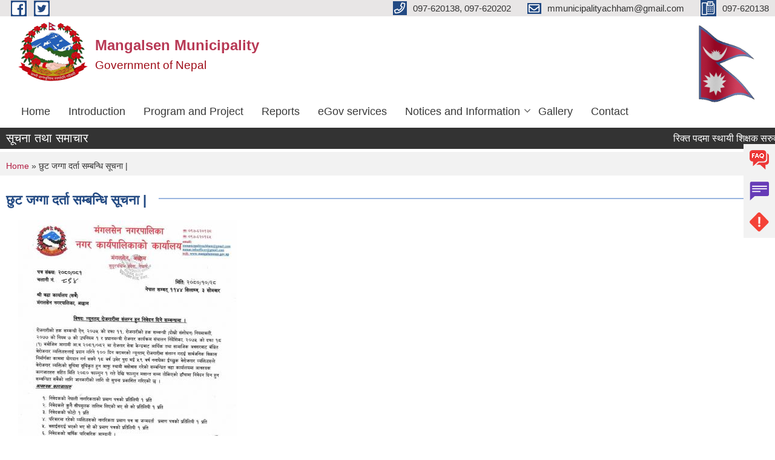

--- FILE ---
content_type: text/html; charset=utf-8
request_url: https://mangalsenmun.gov.np/en/content/%E0%A4%9B%E0%A5%81%E0%A4%9F-%E0%A4%9C%E0%A4%97%E0%A5%8D%E0%A4%97%E0%A4%BE-%E0%A4%A6%E0%A4%B0%E0%A5%8D%E0%A4%A4%E0%A4%BE-%E0%A4%B8%E0%A4%AE%E0%A5%8D%E0%A4%AC%E0%A4%A8%E0%A5%8D%E0%A4%A7%E0%A4%BF-%E0%A4%B8%E0%A5%82%E0%A4%9A%E0%A4%A8%E0%A4%BE
body_size: 7990
content:
<!DOCTYPE html PUBLIC "-//W3C//DTD XHTML+RDFa 1.0//EN"
  "http://www.w3.org/MarkUp/DTD/xhtml-rdfa-1.dtd">
<html xmlns="http://www.w3.org/1999/xhtml" xml:lang="en" version="XHTML+RDFa 1.0" dir="ltr"
  xmlns:content="http://purl.org/rss/1.0/modules/content/"
  xmlns:dc="http://purl.org/dc/terms/"
  xmlns:foaf="http://xmlns.com/foaf/0.1/"
  xmlns:og="http://ogp.me/ns#"
  xmlns:rdfs="http://www.w3.org/2000/01/rdf-schema#"
  xmlns:sioc="http://rdfs.org/sioc/ns#"
  xmlns:sioct="http://rdfs.org/sioc/types#"
  xmlns:skos="http://www.w3.org/2004/02/skos/core#"
  xmlns:xsd="http://www.w3.org/2001/XMLSchema#">

<head profile="http://www.w3.org/1999/xhtml/vocab">
  <meta http-equiv="Content-Type" content="text/html; charset=utf-8" />
<meta name="Generator" content="Municipality Website" />
<link rel="canonical" href="/en/content/%E0%A4%9B%E0%A5%81%E0%A4%9F-%E0%A4%9C%E0%A4%97%E0%A5%8D%E0%A4%97%E0%A4%BE-%E0%A4%A6%E0%A4%B0%E0%A5%8D%E0%A4%A4%E0%A4%BE-%E0%A4%B8%E0%A4%AE%E0%A5%8D%E0%A4%AC%E0%A4%A8%E0%A5%8D%E0%A4%A7%E0%A4%BF-%E0%A4%B8%E0%A5%82%E0%A4%9A%E0%A4%A8%E0%A4%BE" />
<link rel="shortlink" href="/en/node/278" />
<link rel="shortcut icon" href="https://mangalsenmun.gov.np/misc/favicon.ico" type="image/vnd.microsoft.icon" />
<meta charset="UTF-8">
<meta name="theme-color" content="#053775">
<meta name="viewport" content="width=device-width, initial-scale=1, user-scalable=0,  target-densitydpi=device-dpi">
<title>छुट जग्गा दर्ता सम्बन्धि सूचना | | Mangalsen Municipality </title>
<meta property="og:image" content="http://202.45.144.235/sites/all/themes/newmun/oglogo.png">
<meta http-equiv="X-UA-Compatible" content="IE=edge">
<meta name="msapplication-TileColor" content="#ffffff">
<meta name="msapplication-TileImage" content="favicon/ms-icon-144x144.png">
<meta name="theme-color" content="#ffffff">

<!-- *************** Google Font *************** -->
<link href="https://fonts.googleapis.com/css?family=Poppins:300,400,500,600,700" rel="stylesheet">
<link href="https://fonts.googleapis.com/css?family=Mukta" rel="stylesheet">

<!-- *************** Font Awesome *************** -->
<link href="sites/all/themes/newmun/fonts/font-awesome-5-0-1/css/fontawesome-all.min.css" rel="stylesheet" type="text/css" />
<link type="text/css" rel="stylesheet" href="https://mangalsenmun.gov.np/sites/mangalsenmun.gov.np/files/css/css_xE-rWrJf-fncB6ztZfd2huxqgxu4WO-qwma6Xer30m4.css" media="all" />
<link type="text/css" rel="stylesheet" href="https://mangalsenmun.gov.np/sites/mangalsenmun.gov.np/files/css/css_qPYwmj9dJRqx2MuVKD-kKMmdHfKlJFmhfBNmzX3iZIU.css" media="all" />
<link type="text/css" rel="stylesheet" href="https://mangalsenmun.gov.np/sites/mangalsenmun.gov.np/files/css/css_DFpy4IbPE_bJEEmy5Ynr8ppwHxqt_JT078n5loaAFs8.css" media="all" />
<link type="text/css" rel="stylesheet" href="https://mangalsenmun.gov.np/sites/mangalsenmun.gov.np/files/css/css_TfrypkFCMMcGRbUPYhTJqsiQ_WCyTvaYBYsOxKrJrM4.css" media="all" />

<!--[if lte IE 7]>
<link type="text/css" rel="stylesheet" href="https://mangalsenmun.gov.np/sites/all/themes/newmun-old/css/ie.css?t0zb4a" media="all" />
<![endif]-->

<!--[if IE 6]>
<link type="text/css" rel="stylesheet" href="https://mangalsenmun.gov.np/sites/all/themes/newmun-old/css/ie6.css?t0zb4a" media="all" />
<![endif]-->

</head>
<body class="html not-front not-logged-in two-sidebars page-node page-node- page-node-278 node-type-article i18n-en footer-columns" >
  <div id="skip-link">
    <a href="#main-content" class="element-invisible element-focusable">Skip to main content</a>
  </div>
        

<div class="sticky">
        <a href="/">
		<img src = "/sites/all/themes/newmun/img/icons/faq.png">            
            <span>FAQs</span>
        </a>
        <a href="/">
            <img src="/sites/all/themes/newmun/img/icons/Group_215.png">            <span>Complain</span>
        </a>
		<a href="/">
            <img src="/sites/all/themes/newmun/img/icons/Group_217.png">            <span>Problems</span>
        </a>
    </div>
    <header>
        <button id="menu-toggle">
            <div id="hamburger">
                <span></span>
                <span></span>
                <span></span>
            </div>
            <div id="cross">
                <span></span>
                <span></span>
            </div>
        </button>
        <div class="header-top">
            <div class="container flex-container">
                <div class="top-left">
                    <a href="http://www.facebook.com/mangalsenmun">
                      <img src="/sites/all/themes/newmun/img/icons/fb.png"> 
                    </a>

                    <a href="">
                        <img src="/sites/all/themes/newmun/img/icons/tter.png">					       </a>
                    <div class="first">
                        <div class="translate">
                                                    </div>
                        <button class="search-mobile">
                                                        <button class="close">X</button>
                        </button>
                    </div>
                </div>
                <div class="top-right">

                    <a href="tel:097-620138, 097-620202">
                        <img src="/sites/all/themes/newmun/img/icons/Path_39.png">						
                        <span>097-620138, 097-620202</span>
                    </a>
                    <a href="mailto:mmunicipalityachham@gmail.com">
					<img src="/sites/all/themes/newmun/img/icons/Path_38.png">					  
                        <span>mmunicipalityachham@gmail.com</span>
                    </a>
                    <a href="tel:097-620138">
                        <img src="/sites/all/themes/newmun/img/icons/Group_142.png">						
                        <span>097-620138</span>
                    </a>
                    <!-- <button class="btn-search-toggler">
                        <img src="sites/all/themes/newmun/img/icons/icon-search.svg" alt="" class="svg">
                    </button> -->
                </div>
            </div>
            
        </div>
        <nav class="header-bottom">
            <div class="container flex-container">
                <div class="layer-1">
                    <a class="logo-mobile" href="/en">
                       <img src="/sites/all/themes/newmun/new_logo.png">				   </a>
                    <a class="logo-main" href="/en">
                        <img src="/sites/all/themes/newmun/new_logo.png" ">
                        <span>
                            <span>Mangalsen Municipality </span>
                            <span>Government of Nepal</span>
                        </span>
                    </a>
                    <div class="flex-row pull-right low-right">
                        <div class="first">
                            <div class="translate">
                            							</div>
							 
                            </div>
												<div class="second">
                            <img style="max-width:100px;" src="https://mofaga.gov.np/images/np_flag.gif" alt="Local Government Logo">
                        </div>
						   <?php// endif; ?>
                    </div>
                </div>
                <div class="layer-2">
				<div class="col-md-12">
  <div class="region region-navigation">
    <div id="block-system-main-menu" class="block block-system block-menu">

    
  <div class="content">
    <ul class="main-nav"><li ><a href="/en" title="">Home</a></li><li ><a href="/en" title="">Introduction</a></li><li ><a href="/en" title="">Program and Project</a></li><li ><a href="/en" title="">Reports</a></li><li ><a href="/en" title="">eGov services</a></li><li class=has-child><a href="/en" title="">Notices and Information</a><ul class="custom-drop-menu gradient-bg-grey"><li ><a href="/en/news-notices" title="">News and Notices</a></li><li ><a href="/en/public-procurement-tender-notices" title="">Public Procurement/ Tender Notices</a></li><li ><a href="/en/act-law-directives" title="">Act, law and directives</a></li><li ><a href="/en/tax-and-fees" title="">Tax and Fees</a></li><li ><a href="/en/decisions" title="">Decisions</a></li></ul></li><li ><a href="/en/photo-gallery" title="">Gallery</a></li><li ><a href="/en/content/contact">Contact</a></li></ul>  </div>
</div>
  </div>
				</div>
				
                </div>
            </div>
            <span class="active-hover"></span>
        </nav>
    </header>
	<main>
	       		<section class="header-notice">

            <div class="notice">                 
     <div class="region region-newsticker">
    <div id="block-views-news-events-block-1" class="block block-views">
 <div class="container flex-container font-popins">
    <h4>सूचना तथा समाचार </h4>
                      <div class="notice-slider" style="position: absolute;margin-top: 7px; margin-left: 65px;">
                       
                      
  <div class="content">
     <marquee id="test" behavior="scroll" scrolldelay="100" scrollamount="4" onmouseover="document.all.test.stop()" onmouseout="document.all.test.start()">
	<div class="view view-news-events view-id-news_events view-display-id-block_1 view-dom-id-b338e7f4922f9805f2c037619095be9e">
        
  
  
      <div class="view-content">
        <div class="views-row views-row-1 views-row-odd views-row-first">
      
  <div class="views-field views-field-title">        <span class="field-content"><a href="/en/content/%E0%A4%B0%E0%A4%BF%E0%A4%95%E0%A5%8D%E0%A4%A4-%E0%A4%AA%E0%A4%A6%E0%A4%AE%E0%A4%BE-%E0%A4%B8%E0%A5%8D%E0%A4%A5%E0%A4%BE%E0%A4%AF%E0%A5%80-%E0%A4%B6%E0%A4%BF%E0%A4%95%E0%A5%8D%E0%A4%B7%E0%A4%95-%E0%A4%B8%E0%A4%B0%E0%A5%81%E0%A4%B5%E0%A4%BE-%E0%A4%B8%E0%A4%AE%E0%A5%8D%E0%A4%AC%E0%A4%A8%E0%A5%8D%E0%A4%A7%E0%A5%80-%E0%A4%B8%E0%A5%82%E0%A4%9A%E0%A4%A8%E0%A4%BE-%E0%A4%B6%E0%A5%8D%E0%A4%B0%E0%A5%80-%E0%A4%B6%E0%A4%BF%E0%A4%B5-%E0%A4%86%E0%A4%A7%E0%A4%BE%E0%A4%B0%E0%A4%AD%E0%A5%82%E0%A4%A4-%E0%A4%AC%E0%A4%BF%E0%A4%A6%E0%A5%8D%E0%A4%AF%E0%A4%BE%E0%A4%B2%E0%A4%AF-%E0%A4%AE%E0%A4%A8%E0%A4%AA%E0%A4%BE%E0%A5%A7%E0%A5%A9">रिक्त पदमा स्थायी शिक्षक सरुवा सम्बन्धी सूचना (श्री शिव आधारभूत बिद्यालय म.न.पा.१३ ) |</a></span>  </div>  </div>
  <div class="views-row views-row-2 views-row-even">
      
  <div class="views-field views-field-title">        <span class="field-content"><a href="/en/content/%E0%A4%AE%E0%A4%99%E0%A5%8D%E0%A4%97%E0%A4%B2%E0%A4%B8%E0%A5%88%E0%A4%A8-%E0%A4%A8%E0%A4%97%E0%A4%B0%E0%A4%AA%E0%A4%BE%E0%A4%B2%E0%A4%BF%E0%A4%95%E0%A4%BE%E0%A4%95%E0%A5%8B-%E0%A4%86%E0%A4%B5%E0%A5%A6%E0%A5%AE%E0%A5%A8-%E0%A5%A6%E0%A5%AE%E0%A5%A9-%E0%A4%AA%E0%A5%8C%E0%A4%B7-%E0%A4%AE%E0%A4%B9%E0%A4%BF%E0%A4%A8%E0%A4%BE%E0%A4%95%E0%A5%8B-%E0%A4%86%E0%A4%AF-%E0%A4%B5%E0%A5%8D%E0%A4%AF%E0%A4%AF-%E0%A4%B8%E0%A4%BE%E0%A4%B0%E0%A5%8D%E0%A4%B5%E0%A4%9C%E0%A4%A8%E0%A4%BF%E0%A4%95-%E0%A4%97%E0%A4%B0%E0%A4%BF%E0%A4%8F%E0%A4%95%E0%A5%8B-%E0%A4%B8%E0%A5%82%E0%A4%9A%E0%A4%A8%E0%A4%BE">मङ्गलसैन नगरपालिकाको आ.व.०८२-०८३ पौष महिनाको आय-व्यय सार्वजनिक गरिएको सूचना |</a></span>  </div>  </div>
  <div class="views-row views-row-3 views-row-odd">
      
  <div class="views-field views-field-title">        <span class="field-content"><a href="/en/content/invitation-e-sealed-quotation-veterinary-medicines">Invitation For E-Sealed Quotation (Veterinary Medicines)</a></span>  </div>  </div>
  <div class="views-row views-row-4 views-row-even">
      
  <div class="views-field views-field-title">        <span class="field-content"><a href="/en/content/%E0%A4%AE%E0%A4%99%E0%A5%8D%E0%A4%97%E0%A4%B2%E0%A4%B8%E0%A5%88%E0%A4%A8-%E0%A4%A8%E0%A4%97%E0%A4%B0%E0%A4%AA%E0%A4%BE%E0%A4%B2%E0%A4%BF%E0%A4%95%E0%A4%BE%E0%A4%AE%E0%A4%BE-%E0%A5%A8%E0%A5%A6%E0%A5%AD%E0%A5%AF-%E0%A4%B8%E0%A4%BE%E0%A4%B2%E0%A4%AE%E0%A4%BE-%E0%A4%A8%E0%A4%BF%E0%A4%B0%E0%A5%8D%E0%A4%B5%E0%A4%BE%E0%A4%9A%E0%A4%BF%E0%A4%A4-%E0%A4%A6%E0%A4%B2%E0%A4%BF%E0%A4%A4-%E0%A4%9C%E0%A4%A8%E0%A4%BE%E0%A4%AA%E0%A5%8D%E0%A4%B0%E0%A4%BE%E0%A4%A4%E0%A4%BF%E0%A4%A8%E0%A4%BF%E0%A4%A7%E0%A4%BF%E0%A4%B9%E0%A4%B0%E0%A5%81%E0%A4%95%E0%A5%8B-%E0%A4%B5%E0%A4%BF%E0%A4%B5%E0%A4%B0%E0%A4%A3"> मङ्गलसैन नगरपालिकामा २०७९ सालमा निर्वाचित दलित जनाप्रातिनिधिहरुको विवरण | </a></span>  </div>  </div>
  <div class="views-row views-row-5 views-row-odd">
      
  <div class="views-field views-field-title">        <span class="field-content"><a href="/en/content/%E0%A4%B0%E0%A4%BF%E0%A4%95%E0%A5%8D%E0%A4%A4-%E0%A4%AA%E0%A4%A6%E0%A4%AE%E0%A4%BE-%E0%A4%B8%E0%A5%8D%E0%A4%A5%E0%A4%BE%E0%A4%AF%E0%A5%80-%E0%A4%B6%E0%A4%BF%E0%A4%95%E0%A5%8D%E0%A4%B7%E0%A4%95-%E0%A4%B8%E0%A4%B0%E0%A5%81%E0%A4%B5%E0%A4%BE-%E0%A4%B8%E0%A4%AE%E0%A5%8D%E0%A4%AC%E0%A4%A8%E0%A5%8D%E0%A4%A7%E0%A5%80-%E0%A4%B8%E0%A5%82%E0%A4%9A%E0%A4%A8%E0%A4%BE-%E0%A4%AE%E0%A4%BE%E0%A4%B2%E0%A4%BF%E0%A4%95%E0%A4%BE%E0%A4%86%E0%A4%B5%E0%A4%BF%E0%A4%AE%E0%A4%A8%E0%A4%AA%E0%A4%BE%E0%A5%A7">रिक्त पदमा स्थायी शिक्षक सरुवा सम्बन्धी सूचना (मालिका.आ.वि.म.न.पा.१)</a></span>  </div>  </div>
  <div class="views-row views-row-6 views-row-even">
      
  <div class="views-field views-field-title">        <span class="field-content"><a href="/en/content/%E0%A4%B0%E0%A4%BF%E0%A4%95%E0%A5%8D%E0%A4%A4-%E0%A4%AA%E0%A4%A6%E0%A4%AE%E0%A4%BE-%E0%A4%B8%E0%A5%8D%E0%A4%A5%E0%A4%BE%E0%A4%AF%E0%A5%80-%E0%A4%B6%E0%A4%BF%E0%A4%95%E0%A5%8D%E0%A4%B7%E0%A4%95-%E0%A4%B8%E0%A4%B0%E0%A5%81%E0%A4%B5%E0%A4%BE-%E0%A4%B8%E0%A4%AE%E0%A5%8D%E0%A4%AC%E0%A4%A8%E0%A5%8D%E0%A4%A7%E0%A5%80-%E0%A4%B8%E0%A5%82%E0%A4%9A%E0%A4%A8%E0%A4%BE-%E0%A4%B6%E0%A5%8D%E0%A4%B0%E0%A5%80-%E0%A4%AA%E0%A5%8D%E0%A4%B0%E0%A4%97%E0%A4%A4%E0%A4%BF%E0%A4%B6%E0%A5%80%E0%A4%B2-%E0%A4%86%E0%A4%B5%E0%A4%BF-%E0%A4%AE%E0%A4%A8%E0%A4%AA%E0%A4%BE%E0%A5%A7">रिक्त पदमा स्थायी शिक्षक सरुवा सम्बन्धी सूचना  (श्री प्रगतिशील आ.वि. म.न.पा.१ )</a></span>  </div>  </div>
  <div class="views-row views-row-7 views-row-odd">
      
  <div class="views-field views-field-title">        <span class="field-content"><a href="/en/content/%E0%A4%B8%E0%A5%8D%E0%A4%A4%E0%A4%B0%E0%A4%B5%E0%A5%83%E0%A4%A6%E0%A5%8D%E0%A4%A7%E0%A4%BF%E0%A4%95%E0%A5%8B-%E0%A4%B2%E0%A4%BE%E0%A4%97%E0%A5%80-%E0%A4%A8%E0%A4%BF%E0%A4%B5%E0%A5%87%E0%A4%A6%E0%A4%A8-%E0%A4%A6%E0%A4%B0%E0%A5%8D%E0%A4%A4%E0%A4%BE-%E0%A4%97%E0%A4%B0%E0%A5%8D%E0%A4%A8%E0%A5%87-%E0%A4%B8%E0%A4%AE%E0%A5%8D%E0%A4%AC%E0%A4%A8%E0%A5%8D%E0%A4%A7%E0%A5%80-%E0%A4%B8%E0%A5%82%E0%A4%9A%E0%A4%A8%E0%A4%BE">स्तरवृद्धिको लागी निवेदन दर्ता गर्ने सम्बन्धी सूचना |</a></span>  </div>  </div>
  <div class="views-row views-row-8 views-row-even">
      
  <div class="views-field views-field-title">        <span class="field-content"><a href="/en/content/%E0%A4%A6%E0%A4%B0-%E0%A4%B0%E0%A5%87%E0%A4%9F-%E0%A4%AA%E0%A5%87%E0%A4%B6-%E0%A4%97%E0%A4%B0%E0%A5%8D%E0%A4%A8%E0%A5%87-%E0%A4%B8%E0%A4%AE%E0%A5%8D%E0%A4%AC%E0%A4%A8%E0%A5%8D%E0%A4%A7%E0%A4%AE%E0%A4%BE-%E0%A4%95%E0%A5%83%E0%A4%B7%E0%A4%BF-%E0%A4%AC%E0%A4%BF%E0%A4%95%E0%A4%BE%E0%A4%B8-%E0%A4%B6%E0%A4%BE%E0%A4%96%E0%A4%BE">दर रेट पेश गर्ने सम्बन्धमा (कृषि बिकास शाखा) |</a></span>  </div>  </div>
  <div class="views-row views-row-9 views-row-odd">
      
  <div class="views-field views-field-title">        <span class="field-content"><a href="/en/content/%E0%A4%B0%E0%A4%BF%E0%A4%95%E0%A5%8D%E0%A4%A4-%E0%A4%AA%E0%A4%A6%E0%A4%AE%E0%A4%BE-%E0%A4%B8%E0%A5%8D%E0%A4%A5%E0%A4%BE%E0%A4%AF%E0%A5%80-%E0%A4%B6%E0%A4%BF%E0%A4%95%E0%A5%8D%E0%A4%B7%E0%A4%95-%E0%A4%B8%E0%A4%B0%E0%A5%81%E0%A4%B5%E0%A4%BE-%E0%A4%B8%E0%A4%AE%E0%A5%8D%E0%A4%AC%E0%A4%A8%E0%A5%8D%E0%A4%A7%E0%A5%80-%E0%A4%B8%E0%A5%82%E0%A4%9A%E0%A4%A8%E0%A4%BE-%E0%A4%AE%E0%A4%82%E0%A4%97%E0%A4%B2%E0%A4%BE-%E0%A4%A8%E0%A5%87%E0%A4%B0%E0%A4%BE%E0%A4%AE%E0%A4%BE%E0%A4%B5%E0%A4%BF">रिक्त पदमा स्थायी शिक्षक सरुवा सम्बन्धी सूचना (मंगला ने.रा.मा.वि.)|</a></span>  </div>  </div>
  <div class="views-row views-row-10 views-row-even">
      
  <div class="views-field views-field-title">        <span class="field-content"><a href="/en/content/%E0%A4%B0%E0%A4%BE%E0%A4%9C%E0%A4%B8%E0%A5%8D%E0%A4%B5%E0%A4%95%E0%A5%8B-%E0%A4%B5%E0%A4%BF%E0%A4%B5%E0%A4%B0%E0%A4%A3-%E0%A4%B8%E0%A4%AE%E0%A5%8D%E0%A4%AC%E0%A4%A8%E0%A5%8D%E0%A4%A7%E0%A4%AE%E0%A4%BE-%E0%A4%B5%E0%A4%A1%E0%A4%BE-%E0%A4%95%E0%A4%BE%E0%A4%B0%E0%A5%8D%E0%A4%AF%E0%A4%BE%E0%A4%B2%E0%A4%AF-%E0%A5%A7-%E0%A5%A7%E0%A5%AA-%E0%A4%B6%E0%A5%8D%E0%A4%B0%E0%A4%BE%E0%A4%B5%E0%A4%A3-%E0%A4%A6%E0%A5%87%E0%A4%96%E0%A4%BF-%E0%A4%AE%E0%A4%82%E0%A4%B8%E0%A4%BF%E0%A4%B0-%E0%A4%B8%E0%A4%AE%E0%A5%8D%E0%A4%AE">राजस्वको विवरण सम्बन्धमा  (वडा कार्यालय १-१४ ) श्रावण देखि मंसिर सम्म | </a></span>  </div>  </div>
  <div class="views-row views-row-11 views-row-odd">
      
  <div class="views-field views-field-title">        <span class="field-content"><a href="/en/content/e-bid-masaland-karyalaya-samagri-kharid">E-Bid (Masaland, karyalaya samagri kharid )</a></span>  </div>  </div>
  <div class="views-row views-row-12 views-row-even">
      
  <div class="views-field views-field-title">        <span class="field-content"><a href="/en/content/%E0%A4%AE%E0%A4%99%E0%A5%8D%E0%A4%97%E0%A4%B2%E0%A4%B8%E0%A5%88%E0%A4%A8-%E0%A4%A8%E0%A4%BE%E0%A4%AA%E0%A4%B0%E0%A5%8D%E0%A4%AA%E0%A4%B2%E0%A4%BF%E0%A4%95%E0%A4%BE%E0%A4%95%E0%A5%8B-%E0%A4%AA%E0%A5%8D%E0%A4%B0%E0%A4%A4%E0%A4%BF%E0%A4%95-%E0%A4%9A%E0%A4%BF%E0%A4%A8%E0%A5%8D%E0%A4%B9logo-%E0%A4%A8%E0%A4%BF%E0%A4%B0%E0%A5%8D%E0%A4%AE%E0%A4%BE%E0%A4%A3-%E0%A4%97%E0%A4%B0%E0%A4%BF-%E0%A4%AA%E0%A5%87%E0%A4%B6-%E0%A4%97%E0%A4%B0%E0%A5%8D%E0%A4%A8%E0%A5%87-%E0%A4%B8%E0%A4%AE%E0%A5%8D%E0%A4%AC%E0%A4%A8%E0%A5%8D%E0%A4%A7%E0%A5%80-%E0%A4%B8%E0%A5%82%E0%A4%9A%E0%A4%A8%E0%A4%BE">मङ्गलसैन नापर्पलिकाको प्रतिक चिन्ह(Logo) निर्माण गरि पेश गर्ने सम्बन्धी सूचना |</a></span>  </div>  </div>
  <div class="views-row views-row-13 views-row-odd">
      
  <div class="views-field views-field-title">        <span class="field-content"><a href="/en/content/%E0%A4%B8%E0%A4%AE%E0%A5%8D%E0%A4%95%E0%A5%8D%E0%A4%B7%E0%A4%BF%E0%A4%AA%E0%A5%8D%E0%A4%A4-%E0%A4%B8%E0%A5%81%E0%A4%9A%E0%A5%80-%E0%A4%AA%E0%A5%8D%E0%A4%B0%E0%A4%95%E0%A4%BE%E0%A4%B8%E0%A4%BF%E0%A4%A4-%E0%A4%97%E0%A4%B0%E0%A4%BF%E0%A4%8F%E0%A4%95%E0%A5%8B-%E0%A4%AC%E0%A4%BE%E0%A4%B0%E0%A5%87">सम्क्षिप्त सुची प्रकासित गरिएको बारे |</a></span>  </div>  </div>
  <div class="views-row views-row-14 views-row-even">
      
  <div class="views-field views-field-title">        <span class="field-content"><a href="/en/content/%E0%A4%98%E0%A4%B0-%E0%A4%AD%E0%A4%BE%E0%A4%A1%E0%A4%BE%E0%A4%AE%E0%A4%BE-%E0%A4%B2%E0%A4%BF%E0%A4%A8%E0%A5%87-%E0%A4%B8%E0%A4%AE%E0%A5%8D%E0%A4%AC%E0%A4%A8%E0%A5%8D%E0%A4%A7%E0%A4%BF-%E0%A4%B8%E0%A5%82%E0%A4%9A%E0%A4%A8%E0%A4%BE">घर भाडामा लिने सम्बन्धि सूचना  |</a></span>  </div>  </div>
  <div class="views-row views-row-15 views-row-odd">
      
  <div class="views-field views-field-title">        <span class="field-content"><a href="/en/content/%E0%A4%A0%E0%A5%87%E0%A4%95%E0%A5%8D%E0%A4%95%E0%A4%BE-%E0%A4%B8%E0%A4%82%E0%A4%B6%E0%A5%8B%E0%A4%A7%E0%A4%A8-%E0%A4%B8%E0%A4%AE%E0%A5%8D%E0%A4%AC%E0%A4%A8%E0%A5%8D%E0%A4%A7%E0%A4%BF-%E0%A4%B8%E0%A5%82%E0%A4%9A%E0%A4%A8%E0%A4%BE-construction-redcross-dekhi-nagarpalika-kendra-jodne-kalopatre">ठेक्का संशोधन सम्बन्धि सूचना |(Construction of Redcross dekhi Nagarpalika Kendra -Jodne Kalopatre Sadak Mangalsen-5, Achham (MM/ACH/NCB/W-01/2082-083)</a></span>  </div>  </div>
  <div class="views-row views-row-16 views-row-even">
      
  <div class="views-field views-field-title">        <span class="field-content"><a href="/en/content/%E0%A4%B8%E0%A4%BE%E0%A4%AE%E0%A5%81%E0%A4%A6%E0%A4%BE%E0%A4%AF%E0%A4%BF%E0%A4%95-%E0%A4%B5%E0%A4%BF%E0%A4%A6%E0%A5%8D%E0%A4%AF%E0%A4%BE%E0%A4%B2%E0%A4%AF%E0%A4%B9%E0%A4%B0%E0%A5%81%E0%A4%95%E0%A5%8B-%E0%A4%B2%E0%A5%87%E0%A4%96%E0%A4%BE%E0%A4%AA%E0%A4%B0%E0%A4%BF%E0%A4%95%E0%A5%8D%E0%A4%B7%E0%A4%A3-%E0%A4%97%E0%A4%B0%E0%A5%8D%E0%A4%A8-%E0%A4%B8%E0%A5%81%E0%A4%9A%E0%A4%BF%E0%A4%95%E0%A5%83%E0%A4%A4-%E0%A4%B9%E0%A5%81%E0%A4%A8%E0%A5%87-%E0%A4%B8%E0%A4%AE%E0%A5%8D%E0%A4%AC%E0%A4%A8%E0%A5%8D%E0%A4%A7%E0%A4%AE%E0%A4%BE">सामुदायिक विद्यालयहरुको लेखापरिक्षण गर्न सुचिकृत हुने सम्बन्धमा |</a></span>  </div>  </div>
  <div class="views-row views-row-17 views-row-odd">
      
  <div class="views-field views-field-title">        <span class="field-content"><a href="/en/content/invitation-e-bidsconstruction-ward-8-10-and-dumpung-site"> Invitation For E-Bids(Construction Of ward 8, 10 and Dumpung site).</a></span>  </div>  </div>
  <div class="views-row views-row-18 views-row-even">
      
  <div class="views-field views-field-title">        <span class="field-content"><a href="/en/content/construction-red-cross-dekhi-nagarpalika-kendra-jodne-kalopatre-sadak-mangalsen-5-achham">Construction Of Red Cross Dekhi Nagarpalika kendra Jodne Kalopatre Sadak Mangalsen-5, Achham</a></span>  </div>  </div>
  <div class="views-row views-row-19 views-row-odd">
      
  <div class="views-field views-field-title">        <span class="field-content"><a href="/en/content/%E0%A4%B0%E0%A4%BF%E0%A4%95%E0%A5%8D%E0%A4%A4-%E0%A4%AA%E0%A4%A6%E0%A4%AE%E0%A4%BE-%E0%A4%B8%E0%A5%8D%E0%A4%A5%E0%A4%BE%E0%A4%AF%E0%A5%80-%E0%A4%B6%E0%A4%BF%E0%A4%95%E0%A5%8D%E0%A4%B7%E0%A4%95-%E0%A4%B8%E0%A4%B0%E0%A5%81%E0%A4%B5%E0%A4%BE-%E0%A4%B8%E0%A4%AE%E0%A5%8D%E0%A4%AC%E0%A4%A8%E0%A5%8D%E0%A4%A7%E0%A5%80-%E0%A4%B8%E0%A5%82%E0%A4%9A%E0%A4%A8%E0%A4%BE-%E0%A4%B7%E0%A5%8B%E0%A4%A1%E0%A4%B6%E0%A4%BE-%E0%A4%A6%E0%A5%87%E0%A4%B5%E0%A5%80-%E0%A4%AE%E0%A4%BE%E0%A4%B5%E0%A4%BF">रिक्त पदमा स्थायी शिक्षक सरुवा सम्बन्धी सूचना (षोडशा देवी मा.वि.) |</a></span>  </div>  </div>
  <div class="views-row views-row-20 views-row-even views-row-last">
      
  <div class="views-field views-field-title">        <span class="field-content"><a href="/en/content/%E0%A4%AC%E0%A5%8B%E0%A4%B2%E0%A4%AA%E0%A4%A4%E0%A5%8D%E0%A4%B0-%E0%A4%B8%E0%A5%8D%E0%A4%B5%E0%A5%80%E0%A4%95%E0%A5%83%E0%A4%A4-%E0%A4%97%E0%A4%B0%E0%A5%8D%E0%A4%A8-%E0%A4%86%E0%A4%B8%E0%A4%AF%E0%A4%95%E0%A5%8B-%E0%A4%B8%E0%A5%82%E0%A4%9A%E0%A4%A8%E0%A4%BE-sawari-sadhan-marmat-mangalsen-05-achham">बोलपत्र स्वीकृत गर्न आसयको सूचना |(Sawari Sadhan Marmat, Mangalsen-05, Achham))</a></span>  </div>  </div>
    </div>
  
  
  
  
  
  
</div>	</marquee>
  </div>
   </div>
</div>
</div>
  </div>
            </div>
			             </div>
        </section>
	
    	     
			  <section class="page-title-breadcrumb">
            <div class="container flex-container">
              <div class="breadcrumb">
              <h2 class="element-invisible">You are here</h2><div class="breadcrumb"><a href="/en">Home</a> » छुट जग्गा दर्ता सम्बन्धि सूचना |</div>			  </div>
            </div>
        </section>
			
			 <section class=" introduction" style="margin-top:25px">
            <div class="container">
                <div class="row" style="margin-bottom:36px">
                    <div class="col-xs-12 col-sm-12 col-md-12{9">
                                                  <div class="intro">
                                <h3 class="section-title border">
                                    <span>
                                       	छुट जग्गा दर्ता सम्बन्धि सूचना |   </span>
                                </h3>
                                
                            </div>

   <div class="region region-content">
    <div id="block-system-main" class="block block-system">

    
  <div class="content">
    <div id="node-278" class="node node-article node-full clearfix" about="/en/content/%E0%A4%9B%E0%A5%81%E0%A4%9F-%E0%A4%9C%E0%A4%97%E0%A5%8D%E0%A4%97%E0%A4%BE-%E0%A4%A6%E0%A4%B0%E0%A5%8D%E0%A4%A4%E0%A4%BE-%E0%A4%B8%E0%A4%AE%E0%A5%8D%E0%A4%AC%E0%A4%A8%E0%A5%8D%E0%A4%A7%E0%A4%BF-%E0%A4%B8%E0%A5%82%E0%A4%9A%E0%A4%A8%E0%A4%BE" typeof="sioc:Item foaf:Document">

      <span property="dc:title" content="छुट जग्गा दर्ता सम्बन्धि सूचना |" class="rdf-meta element-hidden"></span>
    <div class="field field-name-field-image field-type-image field-label-hidden"><div class="field-items"><div class="field-item even" rel="og:image rdfs:seeAlso" resource="https://mangalsenmun.gov.np/sites/mangalsenmun.gov.np/files/styles/large/public/field/image/%E0%A4%9B%E0%A5%81%E0%A4%9F%20%E0%A4%9C%E0%A4%97%E0%A5%8D%E0%A4%97%E0%A4%BE.jpg?itok=H_4ec-Pv"><a href="https://mangalsenmun.gov.np/sites/mangalsenmun.gov.np/files/field/image/%E0%A4%9B%E0%A5%81%E0%A4%9F%20%E0%A4%9C%E0%A4%97%E0%A5%8D%E0%A4%97%E0%A4%BE.jpg"><img typeof="foaf:Image" src="https://mangalsenmun.gov.np/sites/mangalsenmun.gov.np/files/styles/large/public/field/image/%E0%A4%9B%E0%A5%81%E0%A4%9F%20%E0%A4%9C%E0%A4%97%E0%A5%8D%E0%A4%97%E0%A4%BE.jpg?itok=H_4ec-Pv" width="361" height="480" alt="" /></a></div></div></div>  <div class="content clearfix">
  
     </div>
  	

  
  
</div>
  </div>
</div>
  </div>
          <div class="tabs">
                      </div>
         
                    </div>
					<!--	-->
					 	
				
			   </div>

				
			

            </div>
     
	   </section>
			
		<section style="margin-top:20px" >
		
<div id="blocks-wrapper">
<div class="container">
  <div class="row">

      <div id="workflow" class="clearfix">
            <div class="col-md-3"><div class="sidebar"></div></div>
            <div class="col-md-3"><div class="sidebar"></div></div>
            <div class="col-md-3"><div class="sidebar"></div></div>
            <div class="col-md-3"><div class="sidebar"></div></div>
      </div>

      <div id="triptych" class="clearfix">
            <div class="col-md-3"><div class="sidebar"></div></div>
            <div class="col-md-3"><div class="sidebar"></div></div>
            <div class="col-md-3"><div class="sidebar"></div></div>
            <div class="col-md-3"><div class="sidebar"></div></div>
      </div>

  </div>
</div> <!-- /#page, /#page-wrapper -->
</div> <!-- /#triptych, /#blocks-wrapper -->

		
		</section>

   
        
       


    </main>
   <footer style="background-image: url('https://mangalsenmun.gov.np/sites/mangalsenmun.gov.np/files/img/IMG_20190111_154921%20-%20Copy.jpg');" >
        <div class="container">
            <div class="row">
                <div class="col-xs-12 col-md-3 col-sm-6">
                    
                  <div class="region region-footer-firstcolumn">
    <div id="block-menu-menu-notices" class="block block-menu">

  <h3 class="section-title">
                            <span>
                               Notices		</span>
                        </h3>
  
  
  <div class="content">
    <ul class="menu"><li class="first leaf"><a href="/en/taxonomy/term/16" title="">News and Notices</a></li>
<li class="leaf"><a href="/en/taxonomy/term/59" title="">Public Procurement/ Tender Notices</a></li>
<li class="leaf"><a href="/en/act-law-directives" title="">Act, law and directives</a></li>
<li class="last leaf"><a href="/en/tax-and-fees" title="">Tax and Fees</a></li>
</ul>  </div>
</div>
  </div>
				</div>
                <div class="col-xs-12 col-md-3 col-sm-6">
                    
               			   </div>
                <div class="col-xs-12 col-md-3 col-sm-6">
                    
                  <div class="region region-footer-thirdcolumn">
    <div id="block-menu-menu-report" class="block block-menu">

  <h3 class="section-title">
                            <span>
                               Reports		</span>
                        </h3>
  
  
  <div class="content">
    <ul class="menu"><li class="first leaf"><a href="/en/annual-progress-report" title="">Annual Progress Report</a></li>
<li class="leaf"><a href="/en/trimester-progress-report" title="">Trimester Progress Report</a></li>
<li class="leaf"><a href="/en/public-hearing" title="">Public Hearing</a></li>
<li class="last leaf"><a href="/en/public-audit" title="">Public Audit</a></li>
</ul>  </div>
</div>
  </div>
				</div>

                <div class="col-xs-12 col-md-3 col-sm-6">
                    
                  <div class="region region-footer-fourthcolumn">
    <div id="block-block-4" class="block block-block">

  <h3 class="section-title">
                            <span>
                               Contact Details		</span>
                        </h3>
  
  
  <div class="content">
    <p>Address: Mangalsen Municipality 5 Achham, Nepal</p>
<p>Phone:<a href="tel:097-620138" style="color: rgb(17, 85, 204); font-family: arial, sans-serif; font-size: 12.8000001907349px; line-height: normal;" target="_blank">097-620138</a></p>
<p>Fax: <a href="tel:097-620138" style="color: rgb(17, 85, 204); font-family: arial, sans-serif; font-size: 12.8000001907349px; line-height: normal;" target="_blank">097-620138</a></p>
  </div>
</div>
  </div>
				</div>
            </div>
            <p class="footer-bottom">© 2026&nbsp; Mangalsen Municipality </p>
        </div>
    </footer>
	     <div class="overylay-zoom"></div>
   

   <script type="text/javascript" src="https://mangalsenmun.gov.np/sites/mangalsenmun.gov.np/files/js/js_yMSKTzBO0KmozyLwajzFOrrt_kto_9mtccAkb0rm7gc.js"></script>
<script type="text/javascript" src="https://mangalsenmun.gov.np/sites/mangalsenmun.gov.np/files/js/js_R9UbiVw2xuTUI0GZoaqMDOdX0lrZtgX-ono8RVOUEVc.js"></script>
<script type="text/javascript" src="https://mangalsenmun.gov.np/sites/mangalsenmun.gov.np/files/js/js_NpJgtCXSAoR2bGmw52n2Vsoc_UyO5iIDzuTNm8sr4Zk.js"></script>
<script type="text/javascript" src="https://www.googletagmanager.com/gtag/js?id=UA-79008668-14"></script>
<script type="text/javascript">
<!--//--><![CDATA[//><!--
window.dataLayer = window.dataLayer || [];function gtag(){dataLayer.push(arguments)};gtag("js", new Date());gtag("set", "developer_id.dMDhkMT", true);gtag("config", "UA-79008668-14", {"groups":"default","anonymize_ip":true});
//--><!]]>
</script>
<script type="text/javascript" src="https://mangalsenmun.gov.np/sites/mangalsenmun.gov.np/files/js/js_NAdtySDbA6lFVl20MgUrWMtm1q_WpFVlaxStWfLbCDU.js"></script>
<script type="text/javascript">
<!--//--><![CDATA[//><!--
jQuery.extend(Drupal.settings, {"basePath":"\/","pathPrefix":"en\/","ajaxPageState":{"theme":"newmun","theme_token":"eVr1dpGB2tlpB9cbNTjghAG3E1MPmrGdG6Xcqts-V5o","js":{"misc\/jquery.js":1,"misc\/jquery-extend-3.4.0.js":1,"misc\/jquery-html-prefilter-3.5.0-backport.js":1,"misc\/jquery.once.js":1,"misc\/drupal.js":1,"sites\/all\/modules\/admin_menu\/admin_devel\/admin_devel.js":1,"sites\/all\/libraries\/colorbox\/jquery.colorbox-min.js":1,"sites\/all\/modules\/colorbox\/js\/colorbox.js":1,"sites\/all\/modules\/colorbox\/styles\/default\/colorbox_style.js":1,"sites\/all\/modules\/google_analytics\/googleanalytics.js":1,"https:\/\/www.googletagmanager.com\/gtag\/js?id=UA-79008668-14":1,"0":1,"sites\/all\/themes\/newmun-old\/js\/common\/jquery.min.js":1,"sites\/all\/themes\/newmun-old\/js\/vendor\/bootstrap\/js\/bootstrap.min.js":1,"sites\/all\/themes\/newmun-old\/js\/vendor\/bootstrap\/js\/bootstrap-tabcollapse.js":1,"sites\/all\/themes\/newmun-old\/js\/vendor\/slick-1-9\/slick.min.js":1,"sites\/all\/themes\/newmun-old\/js\/vendor\/malihu-custom-scroll\/jquery.mCustomScrollbar.concat.min.js":1,"sites\/all\/themes\/newmun-old\/js\/common\/main.js":1,"sites\/all\/themes\/newmun-old\/js\/pages\/home-municipality.js":1,"sites\/all\/themes\/newmun-old\/js\/pages\/gallery.js":1,"sites\/all\/themes\/newmun-old\/js\/vendor\/lightgallery\/lightgallery-all.js":1,"sites\/all\/themes\/newmun-old\/js\/pages\/home-CM.js":1,"sites\/all\/themes\/newmun-old\/js\/vendor\/easypaginate\/jquery.easyPaginate.js":1},"css":{"modules\/system\/system.base.css":1,"modules\/system\/system.menus.css":1,"modules\/system\/system.messages.css":1,"modules\/system\/system.theme.css":1,"modules\/field\/theme\/field.css":1,"modules\/node\/node.css":1,"modules\/poll\/poll.css":1,"modules\/search\/search.css":1,"modules\/user\/user.css":1,"sites\/all\/modules\/views\/css\/views.css":1,"sites\/all\/modules\/ckeditor\/css\/ckeditor.css":1,"sites\/all\/modules\/colorbox\/styles\/default\/colorbox_style.css":1,"sites\/all\/modules\/ctools\/css\/ctools.css":1,"sites\/all\/themes\/newmun-old\/js\/vendor\/bootstrap\/css\/bootstrap.min.css":1,"sites\/all\/themes\/newmun-old\/js\/vendor\/bootstrap\/css\/bootstrap-theme.min.css":1,"sites\/all\/themes\/newmun-old\/js\/vendor\/slick-1-9\/slick.css":1,"sites\/all\/themes\/newmun-old\/js\/vendor\/slick-1-9\/slick-theme.css":1,"sites\/all\/themes\/newmun-old\/js\/vendor\/malihu-custom-scroll\/jquery.mCustomScrollbar.min.css":1,"sites\/all\/themes\/newmun-old\/css\/common\/main.css":1,"sites\/all\/themes\/newmun-old\/css\/common\/pp.css":1,"sites\/all\/themes\/newmun-old\/css\/common\/header.css":1,"sites\/all\/themes\/newmun-old\/css\/common\/footer.css":1,"sites\/all\/themes\/newmun-old\/css\/theme\/theme-red-blue.css":1,"sites\/all\/themes\/newmun-old\/css\/pages\/home-Municipality.css":1,"sites\/all\/themes\/newmun-old\/css\/pages\/gallery.css":1,"sites\/all\/themes\/newmun-old\/css\/common\/inner-page.css":1,"sites\/all\/themes\/newmun-old\/css\/pages\/note.css":1,"sites\/all\/themes\/newmun-old\/css\/pages\/contact.css":1,"sites\/all\/themes\/newmun-old\/css\/ie.css":1,"sites\/all\/themes\/newmun-old\/css\/ie6.css":1}},"colorbox":{"opacity":"0.85","current":"{current} of {total}","previous":"\u00ab Prev","next":"Next \u00bb","close":"Close","maxWidth":"98%","maxHeight":"98%","fixed":true,"mobiledetect":true,"mobiledevicewidth":"480px","file_public_path":"\/sites\/mangalsenmun.gov.np\/files","specificPagesDefaultValue":"admin*\nimagebrowser*\nimg_assist*\nimce*\nnode\/add\/*\nnode\/*\/edit\nprint\/*\nprintpdf\/*\nsystem\/ajax\nsystem\/ajax\/*"},"googleanalytics":{"account":["UA-79008668-14"],"trackOutbound":1,"trackMailto":1,"trackDownload":1,"trackDownloadExtensions":"7z|aac|arc|arj|asf|asx|avi|bin|csv|doc(x|m)?|dot(x|m)?|exe|flv|gif|gz|gzip|hqx|jar|jpe?g|js|mp(2|3|4|e?g)|mov(ie)?|msi|msp|pdf|phps|png|ppt(x|m)?|pot(x|m)?|pps(x|m)?|ppam|sld(x|m)?|thmx|qtm?|ra(m|r)?|sea|sit|tar|tgz|torrent|txt|wav|wma|wmv|wpd|xls(x|m|b)?|xlt(x|m)|xlam|xml|z|zip","trackColorbox":1}});
//--><!]]>
</script>
<script> 
$(document).ready(function () {
$('.main-nav li.has-child>a').attr('href','javascript:void(0)');
$('ul.quicktabs-tabs.quicktabs-style-basic').attr('class','tab-default');
//$('div#quicktabs-container-quicktab').attr('class','tab-content tab-default-content');
});

</script>  
    <script>
        (function (d, s, id) {
            var js, fjs = d.getElementsByTagName(s)[0];
            if (d.getElementById(id)) return;
            js = d.createElement(s);
            js.id = id;
            js.src = 'https://connect.facebook.net/en_US/sdk.js#xfbml=1&version=v3.0';
            fjs.parentNode.insertBefore(js, fjs);
        }(document, 'script', 'facebook-jssdk'));
    </script>
 <script src="/sites/all/themes/newmun/js/vendor/context/context.min.js"></script>

  </body>  

</html>
